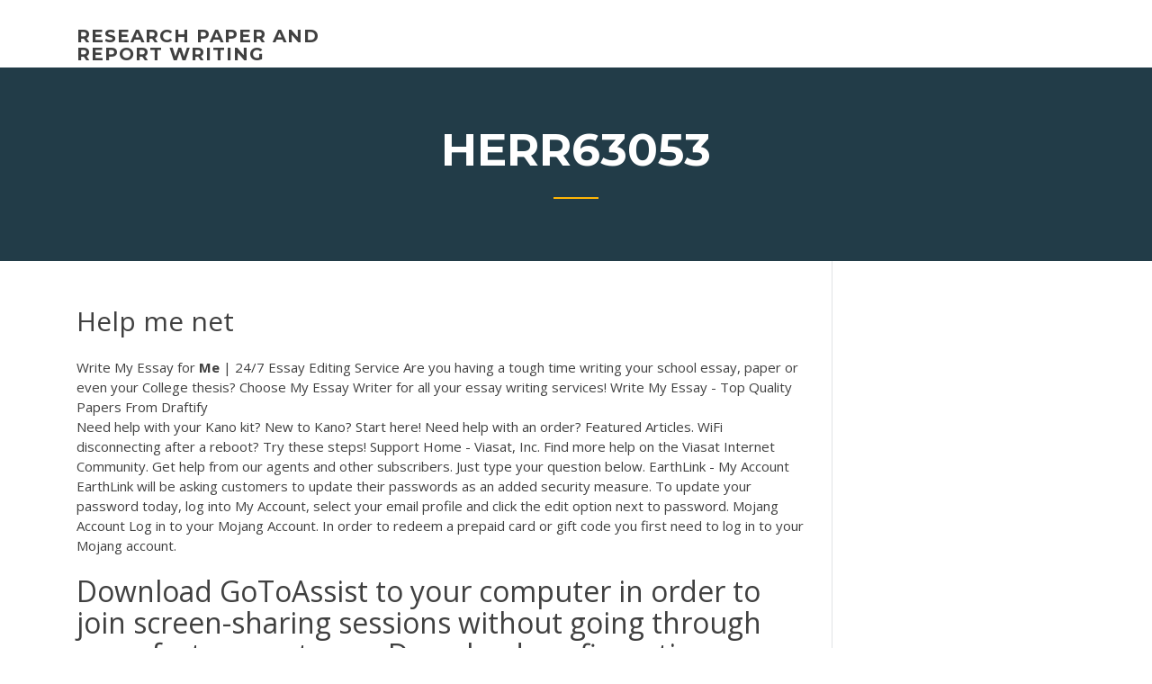

--- FILE ---
content_type: text/html; charset=utf-8
request_url: https://articleztrg.firebaseapp.com/herr63053hisu/help-me-net-ruby.html
body_size: 5349
content:
<!doctype html>
<html lang="en-US">
<head>
	<meta charset="UTF-8" />
	<meta name="viewport" content="width=device-width, initial-scale=1" />
	<link rel="profile" href="http://gmpg.org/xfn/11" />
	<title>Help me net uppfs</title>
<link rel='dns-prefetch' href='//fonts.googleapis.com' />
<link rel='dns-prefetch' href='//s.w.org' />
<script type="text/javascript">
			window._wpemojiSettings = {"baseUrl":"https:\/\/s.w.org\/images\/core\/emoji\/12.0.0-1\/72x72\/","ext":".png","svgUrl":"https:\/\/s.w.org\/images\/core\/emoji\/12.0.0-1\/svg\/","svgExt":".svg","source":{"concatemoji":"http:\/\/articleztrg.firebaseapp.com/wp-includes\/js\/wp-emoji-release.min.js?ver=5.3"}};
			!function(e,a,t){var r,n,o,i,p=a.createElement("canvas"),s=p.getContext&&p.getContext("2d");function c(e,t){var a=String.fromCharCode;s.clearRect(0,0,p.width,p.height),s.fillText(a.apply(this,e),0,0);var r=p.toDataURL();return s.clearRect(0,0,p.width,p.height),s.fillText(a.apply(this,t),0,0),r===p.toDataURL()}function l(e){if(!s||!s.fillText)return!1;switch(s.textBaseline="top",s.font="600 32px Arial",e){case"flag":return!c([1270,65039,8205,9895,65039],[1270,65039,8203,9895,65039])&&(!c([55356,56826,55356,56819],[55356,56826,8203,55356,56819])&&!c([55356,57332,56128,56423,56128,56418,56128,56421,56128,56430,56128,56423,56128,56447],[55356,57332,8203,56128,56423,8203,56128,56418,8203,56128,56421,8203,56128,56430,8203,56128,56423,8203,56128,56447]));case"emoji":return!c([55357,56424,55356,57342,8205,55358,56605,8205,55357,56424,55356,57340],[55357,56424,55356,57342,8203,55358,56605,8203,55357,56424,55356,57340])}return!1}function d(e){var t=a.createElement("script");t.src=e,t.defer=t.type="text/javascript",a.getElementsByTagName("head")[0].appendChild(t)}for(i=Array("flag","emoji"),t.supports={everything:!0,everythingExceptFlag:!0},o=0;o<i.length;o++)t.supports[i[o]]=l(i[o]),t.supports.everything=t.supports.everything&&t.supports[i[o]],"flag"!==i[o]&&(t.supports.everythingExceptFlag=t.supports.everythingExceptFlag&&t.supports[i[o]]);t.supports.everythingExceptFlag=t.supports.everythingExceptFlag&&!t.supports.flag,t.DOMReady=!1,t.readyCallback=function(){t.DOMReady=!0},t.supports.everything||(n=function(){t.readyCallback()},a.addEventListener?(a.addEventListener("DOMContentLoaded",n,!1),e.addEventListener("load",n,!1)):(e.attachEvent("onload",n),a.attachEvent("onreadystatechange",function(){"complete"===a.readyState&&t.readyCallback()})),(r=t.source||{}).concatemoji?d(r.concatemoji):r.wpemoji&&r.twemoji&&(d(r.twemoji),d(r.wpemoji)))}(window,document,window._wpemojiSettings);
		</script>
		<style type="text/css">
img.wp-smiley,
img.emoji {
	display: inline !important;
	border: none !important;
	box-shadow: none !important;
	height: 1em !important;
	width: 1em !important;
	margin: 0 .07em !important;
	vertical-align: -0.1em !important;
	background: none !important;
	padding: 0 !important;
}
</style>
	<link rel='stylesheet' id='wp-block-library-css' href='https://articleztrg.firebaseapp.com/wp-includes/css/dist/block-library/style.min.css?ver=5.3' type='text/css' media='all' />
<link rel='stylesheet' id='wp-block-library-theme-css' href='https://articleztrg.firebaseapp.com/wp-includes/css/dist/block-library/theme.min.css?ver=5.3' type='text/css' media='all' />
<link rel='stylesheet' id='education-lms-fonts-css' href='https://fonts.googleapis.com/css?family=Open+Sans%3A400%2C400i%2C700%2C700i%7CMontserrat%3A300%2C400%2C600%2C700&#038;subset=latin%2Clatin-ext' type='text/css' media='all' />
<link rel='stylesheet' id='bootstrap-css' href='https://articleztrg.firebaseapp.com/wp-content/themes/education-lms/assets/css/bootstrap.min.css?ver=4.0.0' type='text/css' media='' />
<link rel='stylesheet' id='slick-css' href='https://articleztrg.firebaseapp.com/wp-content/themes/education-lms/assets/css/slick.css?ver=1.8' type='text/css' media='' />
<link rel='stylesheet' id='font-awesome-css' href='https://articleztrg.firebaseapp.com/wp-content/themes/education-lms/assets/css/font-awesome.min.css?ver=4.7.0' type='text/css' media='' />
<link rel='stylesheet' id='education-lms-style-css' href='https://articleztrg.firebaseapp.com/wp-content/themes/education-lms/style.css?ver=5.3' type='text/css' media='all' />
<script type='text/javascript' src='https://articleztrg.firebaseapp.com/wp-content/themes/education-lms/assets/js/comments.js'></script>
<style id='education-lms-style-inline-css' type='text/css'>

	        button, input[type="button"], input[type="reset"], input[type="submit"],
		    .titlebar .triangled_colored_separator,
		    .widget-area .widget-title::after,
		    .carousel-wrapper h2.title::after,
		    .course-item .course-thumbnail .price,
		    .site-footer .footer-social,
		    .single-lp_course .lp-single-course ul.learn-press-nav-tabs .course-nav.active,
		    .single-lp_course .lp-single-course ul.learn-press-nav-tabs .course-nav:hover,
		    .widget_tag_cloud a:hover,
		    .header-top .header-contact-wrapper .btn-secondary,
            .header-type3 .header-top .header-contact-wrapper .box-icon,
            a.btn-all-courses:hover,
            .course-grid-layout2 .intro-item:before,
            .learnpress .learn-press-pagination .page-numbers > li span,
            .courses-search-widget::after
		     { background: #ffb606; }

            a:hover, a:focus, a:active,
            .main-navigation a:hover,
            .nav-menu ul li.current-menu-item a,
            .nav-menu ul li a:hover,
            .entry-title a:hover,
            .main-navigation .current_page_item > a, .main-navigation .current-menu-item > a, .main-navigation .current_page_ancestor > a, .main-navigation .current-menu-ancestor > a,
            .entry-meta span i,
            .site-footer a:hover,
            .blog .entry-header .entry-date, .archive .entry-header .entry-date,
            .site-footer .copyright-area span,
            .breadcrumbs a:hover span,
            .carousel-wrapper .slick-arrow:hover:before,
            .recent-post-carousel .post-item .btn-readmore:hover,
            .recent-post-carousel .post-item .recent-news-meta span i,
            .recent-post-carousel .post-item .entry-title a:hover,
            .single-lp_course .course-info li i,
            .search-form .search-submit,
            .header-top .header-contact-wrapper li .box-icon i,
            .course-grid-layout2 .intro-item .all-course a:hover,
            .course-filter div.mixitup-control-active, .course-filter div:hover
            {
                color: #ffb606;
            }

		    .recent-post-carousel .post-item .btn-readmore:hover,
		    .carousel-wrapper .slick-arrow:hover,
		    .single-lp_course .lp-single-course .course-curriculum ul.curriculum-sections .section-header,
		    .widget_tag_cloud a:hover,
            .readmore a:hover,
            a.btn-all-courses,
            .learnpress .learn-press-pagination .page-numbers > li span,
            .course-filter div.mixitup-control-active, .course-filter div:hover {
                border-color: #ffb606;
            }
			.container { max-width: 1230px; }
		    .site-branding .site-logo, .site-logo { max-width: 90px; }
		    
		    .topbar .cart-contents { color: #fff; }
		    .topbar .cart-contents i, .topbar .cart-contents { font-size: 14px; }
	
		 .titlebar { background-color: #457992; padding-top: 5%; padding-bottom: 5%; background-image: url(); background-repeat: no-repeat; background-size: cover; background-position: center center;  }
	
</style>
<script type='text/javascript' src='https://articleztrg.firebaseapp.com/wp-includes/js/jquery/jquery.js?ver=1.12.4-wp'></script>
<script type='text/javascript' src='https://articleztrg.firebaseapp.com/wp-includes/js/jquery/jquery-migrate.min.js?ver=1.4.1'></script>
<script type='text/javascript' src='https://articleztrg.firebaseapp.com/wp-content/themes/education-lms/assets/js/slick.min.js?ver=1.8'></script>
<meta name="generator" content="WordPress 7.4 Beta" />
</head>

<body class="archive category  category-17 wp-embed-responsive hfeed">

<div id="page" class="site">
	<a class="skip-link screen-reader-text" href="#content">Skip to content</a>

	<header id="masthead" class="site-header">
        
        <div class="header-default">
            <div class="container">
                <div class="row">
                    <div class="col-md-5 col-lg-4">
                                <div class="site-branding">

            <div class="site-logo">
			                </div>

            <div>
			                        <p class="site-title"><a href="https://articleztrg.firebaseapp.com/" rel="home">research paper and report writing</a></p>
			                </div>

        </div><!-- .site-branding -->
                            </div>

                    <div class="col-lg-8 pull-right">
                                <a href="#" class="mobile-menu" id="mobile-open"><span></span></a>
        <nav id="site-navigation" class="main-navigation">
		            </nav><!-- #site-navigation -->
                            </div>
                </div>
            </div>
        </div>
			</header><!-- #masthead -->

    <div class="nav-form ">
        <div class="nav-content">
            <div class="nav-spec">
                <nav class="nav-menu">
                                                            <div class="mobile-menu nav-is-visible"><span></span></div>
                                                        </nav>
            </div>
        </div>
    </div>

                <div class="titlebar">
                <div class="container">

					<h1 class="header-title">Herr63053</h1>                    <div class="triangled_colored_separator"></div>
                </div>
            </div>
			
	<div id="content" class="site-content">
	<div id="primary" class="content-area">
		<div class="container">
            <div class="row">
                <main id="main" class="site-main col-md-9">

                    <div class="blog-content">
		            
			            
<article id="post-2471" class="post-2471 post type-post status-publish format-standard hentry ">
	<h1 class="entry-title">Help me net</h1>
	<div class="entry-content">
<span>Write My Essay for <b class=sec>Me</b> | 24/7 Essay Editing Service</span> Are you having a tough time writing your school essay, paper or even your College thesis? Choose My Essay Writer for all your essay writing services! <span>Write My Essay - Top Quality Papers From Draftify</span>
<p>Need help with your Kano kit? New to Kano? Start here! Need help with an order? Featured Articles. WiFi disconnecting after a reboot? Try these steps! Support Home - Viasat, Inc. Find more help on the Viasat Internet Community. Get help from our agents and other subscribers. Just type your question below. EarthLink - My Account EarthLink will be asking customers to update their passwords as an added security measure. To update your password today, log into My Account, select your email profile and click the edit option next to password. Mojang Account Log in to your Mojang Account. In order to redeem a prepaid card or gift code you first need to log in to your Mojang account.</p>
<h2>Download GoToAssist to your computer in order to join screen-sharing sessions without going through www.fastsupport.com. Download configuration instructions for Technicians here </h2>
<p><b>HelpMe</b> - спасательный круг для бухгалтера Участвовать в вебинарах, задавать вопросы лекторам из контролирующих органов. Вступить в ПРОФклуб бухгалтеров, расширить круг вашего общения. <b>Helpme</b> <b>Net</b> - Free downloads and... - CNET Download.com helpme net free download - 3DP Net, Net Transport, Net Meter, and many more programs.</p>
<h3>Cox provides Cable Internet Service where digital data is transmitted over existing cable lines to provide a high-speed Internet connection. Cable provides a more consistent Internet service as performance is not based on how far away from a central location you are like DSL.</h3>
<p>AT&amp;T® Official Site - Phone Plans, Internet Service, &amp; TV ... Visit att.com to switch and save on phone plans, internet service, & TV with premium entertainment! America's best network is also the fastest. Internet Service Provider, Cable TV &amp; Phone: Cable ONE Cable ONE manages bandwidth consumption of Internet services to provide the best experience for all customers. Actual internet speeds will vary by customer based upon time of day, network congestion, customer equipment and other factors. Official Apple Support Apple support is here to help. Learn more about popular topics and find resources that will help you with all of your Apple products.</p>
<h3>Discover how to optimize your Internet speed and troubleshoot connectivity issues. Xfinity For full functionality of this site it is necessary to enable JavaScript.</h3>
<p>How to search on Google - Google Search <b>Help</b> A search for New York Times is the same as a search for new york times. Tip 5: Find quick answers. For many searches, Google will do the work for you and show an answer to your question in the search results. Some features, like information about sports teams, aren't available in all regions. Free Essays, Term Papers, Research Paper, and Book Report Free essays, research papers, term papers, and other writings on literature, science, history, politics, and more. Yahoo - login Yahoo makes it easy to enjoy what matters most in your world. Best in class Yahoo Mail, breaking local, national and global news, finance, sports, music, movies and more. You get more out of the web, you get more out of life.</p>
<h2>The End of Pronunciation Problems – Meet Helpme.net</h2>
<p>Mental health difficulties like anxiety, depression, and post-traumatic stress disorder can lead to substance abuse problems and, conversely, using substances can worsen mental health conditions in some people. Dual-diagnosis treatment can help address both issues simultaneously. Learn more. Minecraft Official Site | Minecraft Explore new gaming adventures, accessories, & merchandise on the Minecraft Official Site. Buy & download the game here, or check the site for the latest news. <b>HELP</b> Financial Affordable patient financing made easy. HELP Financial provides a superior system to manage and collect the patient portion of health care bills. My Spelling - Improve your spelling, spelling words,spelling ...</p><p><b>helpme</b> <b>net</b> - Bing helpme.net – GotoAssist. Перевести эту страницу.</p>
<ul><li><a href="https://writeaaq.firebaseapp.com/mcgauley34327wat/social-media-argumentative-essay-1.html">social media argumentative essay</a></li><li><a href="https://essaytyper2020cfrt.firebaseapp.com/schinnell63861fol/how-to-write-a-good-precis-kyho.html">how to write a good precis</a></li><li><a href="https://ghostwritekwnx.firebaseapp.com/howery9814tihu/compare-and-contrast-essay-thesis-examples-maty.html">compare and contrast essay thesis examples</a></li><li><a href="https://myblog2020ibvs.web.app/trumpp53303gewa/arthur-millers-writing-style-rud.html">arthur millers writing style</a></li><li><a href="https://writingxytd.firebaseapp.com">strong hooks for essays</a></li><li><a href="https://essayservices2020ufc.web.app/pust64194cy/essay-about-energy-consumption-qi.html">essay about energy consumption</a></li><li><a href="https://myblog2020wkg.web.app/whyard67593we/thesis-medical-term-5.html">thesis medical term</a></li></ul>
	</div><!-- .entry-content -->

	<div class="entry-footer">
		<div class="row">

			<div class="col-md-12">
							</div>

		</div>
	</div>


</article><!-- #post-2471 --></div><!-- #post-2471 -->
</div>
</main><!-- #main -->
<aside id="secondary" class="widget-area col-sm-3">
	<div class="sidebar-inner">
		<section id="search-2" class="widget widget_search"><form role="search" method="get" id="searchform" class="search-form" action="https://articleztrg.firebaseapp.com/">
    <label for="s">
    	<input type="text" value="" placeholder="Search &hellip;" name="s" id="s" />
    </label>
    <button type="submit" class="search-submit">
        <i class="fa fa-search"></i>
    </button>
    </form></section>		<section id="recent-posts-2" class="widget widget_recent_entries">		<h2 class="widget-title">New Posts</h2>		<ul>
<li>
<a href="https://articleztrg.firebaseapp.com/gradias78198bipi/global-topics-for-research-papers-279.html">Global topics for research papers</a>
</li><li>
<a href="https://articleztrg.firebaseapp.com/gradias78198bipi/free-citation-helpers-2660.html">Free citation helpers</a>
</li><li>
<a href="https://articleztrg.firebaseapp.com/gradias78198bipi/contrast-and-compare-essay-qica.html">Contrast and compare essay</a>
</li><li>
<a href="https://articleztrg.firebaseapp.com/gradias78198bipi/the-corporation-essay-analysis-214.html">The corporation essay analysis</a>
</li><li>
<a href="https://articleztrg.firebaseapp.com/gradias78198bipi/thesis-statement-examples-high-school-3051.html">Thesis statement examples high school</a>
</li>
</ul>
		</section>    </div>
</aside><!-- #secondary -->
            </div>
        </div>
	</div><!-- #primary -->


	</div><!-- #content -->

	<footer id="colophon" class="site-footer">

		
		<div id="footer" class="container">

			
                        <div class="footer-widgets">
                <div class="row">
                    <div class="col-md-3">
			            		<div id="recent-posts-5" class="widget widget_recent_entries">		<h3 class="widget-title"><span>Featured Posts</span></h3>		<ul>
<li>
<a href="https://articleztrg.firebaseapp.com/gradias78198bipi/conclusion-for-an-essay-601.html">Conclusion for an essay</a>
</li><li>
<a href="https://articleztrg.firebaseapp.com/herr63053hisu/personal-writing-definition-ciqa.html">Personal writing definition</a>
</li><li>
<a href="https://articleztrg.firebaseapp.com/gradias78198bipi/what-is-one-main-purpose-of-a-thesis-statement-fid.html">What is one main purpose of a thesis statement</a>
</li><li>
<a href="https://articleztrg.firebaseapp.com/herr63053hisu/cheap-paper-writers-3142.html">Cheap paper writers</a>
</li><li>
<a href="https://articleztrg.firebaseapp.com/herr63053hisu/controversial-issues-to-write-about-ror.html">Controversial issues to write about</a>
</li>
					</ul>
		</div>                    </div>
                    <div class="col-md-3">
			            		<div id="recent-posts-6" class="widget widget_recent_entries">		<h3 class="widget-title"><span>Editors Choice</span></h3>		<ul>
<li>
<a href="https://articleztrg.firebaseapp.com/herr63053hisu/to-whom-was-the-declaration-of-independence-written-116.html">To whom was the declaration of independence written</a>
</li><li>
<a href="https://articleztrg.firebaseapp.com/gradias78198bipi/works-cited-in-text-1749.html">Works cited in text</a>
</li><li>
<a href="https://articleztrg.firebaseapp.com/gradias78198bipi/como-empezar-un-essay-252.html">Como empezar un essay</a>
</li><li>
<a href="https://articleztrg.firebaseapp.com/gradias78198bipi/fishing-mandala-essay-gos.html">Fishing mandala essay</a>
</li><li>
<a href="https://articleztrg.firebaseapp.com/herr63053hisu/research-proposal-essays-2629.html">Research proposal essays</a>
</li>
					</ul>
		</div>                    </div>
                    <div class="col-md-3">
			            <div id="text-3" class="widget widget_text"><h3 class="widget-title"><span>About US</span></h3>			<div class="textwidget"><p>MSN | Outlook, Office, Skype, Bing, Breaking News, and Latest ...</p>
</div>
		</div>                    </div>
                    <div class="col-md-3">
			                                </div>
                </div>
            </div>
            
            <div class="copyright-area">
                <div class="row">
                    <div class="col-sm-6">
                        <div class="site-info">
	                        Copyright &copy; 2020 <a href="https://articleztrg.firebaseapp.com/" title="research paper and report writing">research paper and report writing</a> - Education LMS</a> theme by <span>FilaThemes</span></div><!-- .site-info -->
                    </div>
                    <div class="col-sm-6">
                        
                    </div>
                </div>
            </div>

        </div>
	</footer><!-- #colophon -->
</div><!-- #page -->

<script type='text/javascript'>
/* <![CDATA[ */
var Education_LMS = {"menu_sidebar":"left","sticky_header":"0"};
/* ]]> */
</script>
<script type='text/javascript' src='https://articleztrg.firebaseapp.com/wp-content/themes/education-lms/assets/js/custom.js?ver=5.3'></script>
<script type='text/javascript' src='https://articleztrg.firebaseapp.com/wp-includes/js/wp-embed.min.js?ver=5.3'></script>
</body>
</html>